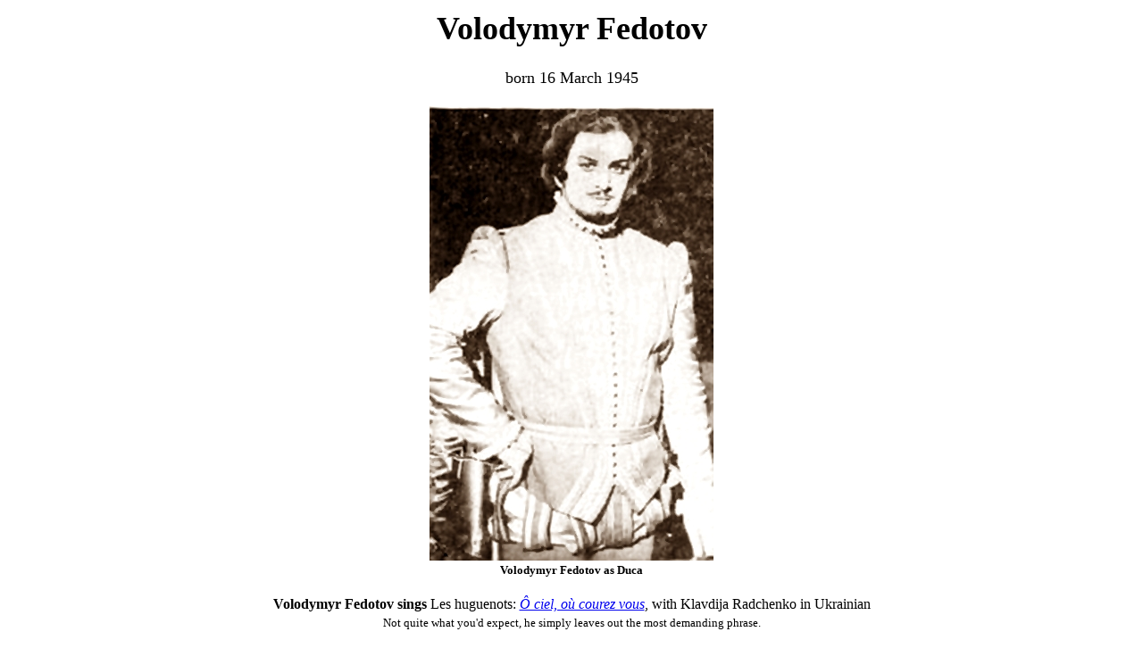

--- FILE ---
content_type: text/html
request_url: https://historicaltenors.net/russian/fedotov_v.html
body_size: 852
content:
<!DOCTYPE html PUBLIC "-//W3C//DTD HTML 4.01 Transitional//EN">
<html>

<head>
<meta http-equiv="Content-Type" content="text/html"; charset="utf-8">
<title>Volodymyr Fedotov</title>

<body>
<CENTER><TABLE BORDER=0><TD>

<FONT face="Georgia" SIZE=+1>

<CENTER><H1>Volodymyr Fedotov</H1></CENTER>
<center>born 16 March 1945</center><P>
<center><TABLE><TD><img src="picture/fedotovvolodymyr.jpg" width="318" height="509"></TD></TABLE></CENTER>
<center><font size=2><b>Volodymyr Fedotov as Duca</b></font></center><p>

<CENTER>

<TABLE>

<TR>

<TD><B>Volodymyr Fedotov sings</B></TD><TD>Les huguenots: <A target="_blank" HREF="sound/Fedotov Volodymyr_Radchenko_O ciel ou courez vous.mp3"><I>&Ocirc; ciel, o&ugrave; courez vous</I></A>, with Klavdija Radchenko in Ukrainian

</TD>

</TR>
<tr><td colspan=2 align=center><font size=2>Not quite what you'd expect, he simply leaves out the most demanding phrase.</font></td></tr>
</TABLE>

</CENTER>

</FONT></TD></TABLE></CENTER><p>
<CENTER><TABLE WIDTH=750 BORDER=0><TD>

<FONT face="Georgia" SIZE=+1>


<BLOCKQUOTE>Born in Berjozovka on the outskirts of Krasnojarsk, into a Ukrainian family.<p>
He studied with Pavlo Karmaljuk at the Lviv conservatory, and got further training at La Scala in Milan.<p>
He had a long career as a leading tenor of the Kiev opera house. In 2005, he started to teach choir singing at the Kiev National 
University of Culture and Arts.<p>
<font size=2><a target="_blank" href="https://uk.wikipedia.org/wiki/%D0%A4%D0%B5%D0%B4%D0%BE%D1%82%D0%BE%D0%B2_%D0%92%D0%BE%D0%BB%D0%BE%D0%B4%D0%B8%D0%BC%D0%B8%D1%80_%D0%86%D0%B2%D0%B0%D0%BD%D0%BE%D0%B2%D0%B8%D1%87">Reference</a></font>
</blockquote>
</FONT></TD></TABLE></CENTER>

<HR WIDTH=100 ALIGN=CENTER>
<CENTER><B><A  HREF="../index.html">Go Home</A></B></CENTER><HR WIDTH=100 ALIGN=CENTER>

</BODY>

</HTML>

